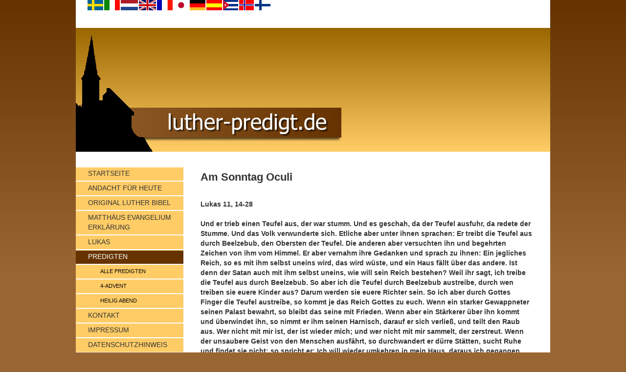

--- FILE ---
content_type: text/html; charset=UTF-8
request_url: http://luther-predigt.de/Predigten/44-trinitatis.html
body_size: 14783
content:
<!DOCTYPE HTML PUBLIC "-//W3C//DTD HTML 4.01 Transitional//EN" "http://www.w3.org/TR/html4/loose.dtd">
<html>
	<head>

		<meta name="keywords" content="Luther, Bibel, B&uuml;cher" />
		<meta name="description" content="Finden Sie Erkl&auml;rungen zum Matth&auml;us und Lukas Evangelium und anderen B&uuml;chern sowie Informationen zu einer original Luther Bibel." />
		<title>Erkl&auml;rungen zu B&uuml;chern der Bibel - Luther Predigt - 44-trinitatis[SEP}Predigten</title>
		<script type="text/javascript"><!--
			function setSearchFocus() {
				if (document.search) {
  				document.search.query.focus();
  				document.search.query.select();
  			}
			}
		--></script>
        <link rel="SHORTCUT ICON" href="/layouts/lutherpredigt/favicon.ico" />
        <style type="text/css"> @import "/layouts/lutherpredigt/css/style.css"; </style>
		<meta http-equiv="Content-Type" content="text/html; charset=UTF-8" />
	</head>

	<body id="a0">
		<div id="container">
        
        <table width="940" border="0" cellpadding="0" cellspacing="0">
    	    <tbody>
		      <tr>
		        <td width="400" align="right" valign="middle"><img src="http://www.luther-predigt.de/kategorien/Startseite/dateien/flaggen-zeile.jpg" width="376" height="21" alt=""/></td>
		        <td align="right" valign="middle"><div id="google_translate_element"></div><script type="text/javascript">
function googleTranslateElementInit() {
  new google.translate.TranslateElement({pageLanguage: 'de', layout: google.translate.TranslateElement.InlineLayout.HORIZONTAL, multilanguagePage: true}, 'google_translate_element');
}
</script><script type="text/javascript" src="//translate.google.com/translate_a/element.js?cb=googleTranslateElementInit"></script></td>
	          </tr>
	        </tbody>
	      </table>
        
        <p>
		  <div id="banner">
				<!-- Grafik kann z.B. als Link zur Startseite genutzt werden -->
				<!-- <a href="http://meineseite.de> 
				<img src="/layouts/lutherpredigt/grafiken/banner-2.png" alt="Erkl&auml;rungen zu B&uuml;chern der Bibel - Luther Predigt - 44-trinitatis[SEP}Predigten" />
				 </a> -->
			</div>
			
			<div id="containerboth">


		    <div id="sidebar-a">

		  		<div id="rightmenu">
		  			<p><ul class="mainmenu"><li class="mainmenu"><a href="/Startseite.html" class="menu" title="Zur Kategorie &quot;Startseite&quot; wechseln">Startseite</a></li><li class="mainmenu"><a href="http://luther-predigt.de/wegweiser365/index.php" class="menu" title="Externe Adresse &quot;ANDACHT F&Uuml;R HEUTE&quot; aufrufen">ANDACHT F&Uuml;R HEUTE</a></li><li class="mainmenu"><a href="/Original%20Luther%20Bibel.html" class="menu" title="Zur Kategorie &quot;Original Luther Bibel&quot; wechseln">Original Luther Bibel</a></li><li class="mainmenu"><a href="/Matth%C3%A4us%20Evangelium%20Erkl%C3%A4rung.html" class="menu" title="Zur Kategorie &quot;Matth&auml;us Evangelium Erkl&auml;rung&quot; wechseln">Matth&auml;us Evangelium Erkl&auml;rung</a></li><li class="mainmenu"><a href="/Lukas.html" class="menu" title="Zur Kategorie &quot;Lukas&quot; wechseln">Lukas</a></li><li class="mainmenu"><a href="/Predigten.html" class="menuactive" title="Zur Kategorie &quot;Predigten&quot; wechseln">Predigten</a><ul class="detailmenu"><li class="detailmenu"><a href="/Predigten/alle%20Predigten.html" class="submenu" title="Inhaltsseite &quot;alle Predigten&quot; der Kategorie &quot;Predigten&quot; anzeigen">alle Predigten</a></li><li class="detailmenu"><a href="/Predigten/4-Advent.html" class="submenu" title="Inhaltsseite &quot;4-Advent&quot; der Kategorie &quot;Predigten&quot; anzeigen">4-Advent</a></li><li class="detailmenu"><a href="/Predigten/Heilig%20Abend.html" class="submenu" title="Inhaltsseite &quot;Heilig Abend&quot; der Kategorie &quot;Predigten&quot; anzeigen">Heilig Abend</a></li></ul></li><li class="mainmenu"><a href="/Kontakt.html" class="menu" title="Zur Kategorie &quot;Kontakt&quot; wechseln">Kontakt</a></li><li class="mainmenu"><a href="/Impressum.html" class="menu" title="Zur Kategorie &quot;Impressum&quot; wechseln">Impressum</a></li><li class="mainmenu"><a href="/Datenschutzhinweis.html" class="menu" title="Zur Kategorie &quot;Datenschutzhinweis&quot; wechseln">Datenschutzhinweis</a></li><li class="mainmenu"><a href="http://dolle-verlag.de" class="menu" title="Externe Adresse &quot;Onlineshop&quot; aufrufen" target="_blank">Onlineshop</a></li></ul></p>
	  		      <p>&nbsp;</p>
		  		</div>

				  <h1>Suche</h1>
				  <div class="search">
				  	<p><form accept-charset="UTF-8" method="get" action="/index.html" class="searchform"><fieldset id="searchfieldset"><input type="hidden" name="action" value="search" /><input type="text" name="search" value="" class="searchtextfield" /><input type="image" src="/layouts/lutherpredigt/grafiken/searchicon.gif" alt="Suchen" class="searchbutton" /></fieldset></form> </p>
				  	<p>&nbsp;</p>
				  	<p>&nbsp</p>
	          </div>
		    </div>



			  <div id="content">
					<h1 id="a2" class="heading1">Am Sonntag Oculi</h1>
<br />
<b class="contentbold">Lukas 11, 14-28</b><br />
<br />
<b class="contentbold">Und er trieb einen Teufel aus, der war stumm. Und es geschah, da der Teufel ausfuhr, da redete der Stumme. Und das Volk verwunderte sich. Etliche aber unter ihnen sprachen: Er treibt die Teufel aus durch Beelzebub, den Obersten der Teufel. Die anderen aber versuchten ihn und begehrten Zeichen von ihm vom Himmel. Er aber vernahm ihre Gedanken und sprach zu ihnen: Ein jegliches Reich, so es mit ihm selbst uneins wird, das wird wüste, und ein Haus fällt über das andere. Ist denn der Satan auch mit ihm selbst uneins, wie will sein Reich bestehen? Weil ihr sagt, ich treibe die Teufel aus durch Beelzebub. So aber ich die Teufel durch Beelzebub austreibe, durch wen treiben sie euere Kinder aus? Darum werden sie euere Richter sein. So ich aber durch Gottes Finger die Teufel austreibe, so kommt je das Reich Gottes zu euch. Wenn ein starker Gewappneter seinen Palast bewahrt, so bleibt das seine mit Frieden. Wenn aber ein Stärkerer über ihn kommt und überwindet ihn, so nimmt er ihm seinen Harnisch, darauf er sich verließ, und teilt den Raub aus. Wer nicht mit mir ist, der ist wieder mich; und wer nicht mit mir sammelt, der zerstreut. Wenn der unsaubere Geist von den Menschen ausfährt, so durchwandert er dürre Stätten, sucht Ruhe und findet sie nicht; so spricht er: Ich will wieder umkehren in mein Haus, daraus ich gegangen bin. Und wenn er kommt, so findet er es mit Besemen gekehrt und geschmückt. Dann geht er hin und nimmt sieben Geister zu sich, die ärger sind, denn er selbst; und wenn sie hinein kommen, wohnen sie da; und es wird hernach mit demselbigen Menschen ärger dann vorhin. Und es begab sich, da er solches redete, erhob ein Weib im Volk die Stimme und sprach zur ihm: Selig ist der Leib, der dich getragen hat, und die Brüste, die du gesogen hast. Er aber sprach: Ja, selig sind, wie das Wort hören und bewahren.</b><br />
<br />
1. Das heutige Evangelium handelt, wie ihr hört, vom Teufelaustreiben. Und es hat die Meinung wie vor acht Tagen, daß man durch Reue, Buße und Beichte sich wollte bessern und den Teufel austreiben. Man lese dies Evangelium aber heute oder morgen, im Sommer oder wann immer, so ist es sehr reich, weil darin unseres lieben Herrn Christi Werk vorgehalten wird, welches nicht allein damals geschehen ist, sondern es soll bleiben bis an der Welt Ende und solange sein Werk auf Erben bleibt. Von solchem Werk hat das Evangelium auch vor acht Tagen gehandelt. Aber hier steht dabei, wie es von mancherlei Leuten gedeutet worden ist. Dieses gibt auch eine feine, nützliche Lehre wie ihr hören werdet. Wir wollen aber zuvor vom Werk Christi sagen.<br />
<br />
2. Das nun unser lieber Herr Jesus hier einen Teufel austreibt, ist uns besonders zum Trost geschrieben, daß wir lernen und wissen sollen, daß er ein Herr über den Teufel und sein Reich ist, und daß solch ein Werk, so es damals leiblich angefangen, nicht aufhöre, sondern in der Christenheit bleiben werde bis an den jüngsten Tag. Denn zu solchem Werk hat Christus sein Werkzeug, die heilige Taufe, daß Sakrament, daß Wort und Absolution und anderes, was zum Predigtamt gehört, hinter sich gelassen, daß man dem Teufel sein Reich damit zerstören, ihm die Leute abfangen, und ihn aus den Leuten treiben soll. Denn also steht geschrieben: Gleich wie der Regen, der auf ein dürres Land fällt, nicht ohne Frucht abgeht, das grünt hernach und wird alles lebendig; also schafft auch gewißlich Gottes Wort immer da bei etlichen Frucht. Denn der heilige Geist will immer bei dem Wort sein, dadurch die Herzen erleuchten, anzünden und reinigen, und also von des Teufels Tyrannei und Gewalt erlösen.<br />
<br />
3. Ob nun das vor der Welt nicht scheint, und mit leiblichen Augen nicht gesehen wird, wie damals, da es von Christus leiblich geschah, denn die Welt ist es nicht wert, daß sie einen Funken göttlicher Kraft sehen soll; sondern sie soll blind sein, schmähen und lästern; wie wir sehen, daß sie es mit dem Herrn Christus hier auch tut. Wir aber, die das Wort haben und annehmen, sollen es sehen und wissen, und uns von Herzen darüber trösten, daß Wort uns die Gewalt hier auf Erden gelassen hat, daß wir können, sollen und müssen ohne Unterlaß Teufel austreiben.<br />
<br />
4. Denn ein jegliches Kind, so zur Welt kommt, daß wird geboren in des Teufels Reich, da er als ein Herr regiert und alle Tyrannei der Sünden wegen tut. Man trage es aber nach dem Befehl Christi zur seligen Taufe, dadurch man zum Reich Gottes wiedergeboren wird, wie Christus Johannes 3, sagt, so muß der Teufel weichen und ausfahren. Denn da wird dem Kinde von Gott durch Christum Gottes Gnade zugesagt, weil es in den Tod Christi getauft wird. Also ein armes, betrübtes Gewissen, daß der Teufel mit einem schweren Fall drückt, oder sonst eine andere Anfechtung beschwert, daß kommt zu mir, klagt mir seine Not und begehrt Trost und Unterricht. Da habe ich Befehl, und ein jeder Christ, daß ich meinen Bruder trösten und stärken, und ihn Gottes Gnade durch das Verdienst Christi zusagen soll. Da muß der Teufel weichen: nicht mir, der ich ein armer Sünder und elender Mensch bin, sondern dem Wort, welches unser lieber Herr Christus uns auf Erden gelassen hat. Also wenn du ein blödes, erschrocken Gewissen hast, und kannst den Trost nicht fest genug greifen, daß Gott dir gnädig sei und deine Sünde vergeben wolle: da hat unser lieber Herr Christus sein Abendmahl zum gewissen Trost verordnet; auf das, weil sein Leib und Blut dir zur Speise und Trank gegeben wird, so hast du keine Ursache zu zweifeln, daß sein Leib für deine Sünde gegeben und sein Blut für deine Sünde vergossen ist. Wo aber solcher Glaube und Vertrauen ist, da ist es unmöglich, daß der Teufel länger seinen Sitz behalten und die Herberge nicht räumen müßte.<br />
<br />
5. Also muß dies Werk für und für gehen in der Christenheit, die sich mit der Schlange beißen, und wieder das Teufels Reich immer mit aller Gewalt setzen und dagegen streiten muß; wie sie denn tut, und mehr denn Christus selbst; wie er sagt bei Johannes 14,12.: " wahrlich, wahrlich, ich sage euch, der an mich glaubt, der wird die Werke auch tun, die ich tue, und wird größere denn diese tun; denn ich gehe zum Vater ".<br />
<br />
6. Ursache, die christliche Kirche treibt ihr Amt viel weiter denn Christus: der hat es nur in dem kleinen Winkel des jüdischen Landes getan und wenig Leute bekehrt; denn er hat nur bis in das vierte Jahr gepredigt. Dagegen aber treibt die christliche Kirche, durch die Hilfe ihres Hauptes und Herren Jesus Christus, der zur Rechten Gottes sitzt, dieses Amt für und für, daß sie predigt, die Sakramente austeilt und den Teufel in seinem gottlosen Wesen immerdar straft, und heute da, morgen an einem anderen Ort austreibt, auch von ihr selbst. Denn wir sind sein noch nicht aller Dinge ganz los, und müssen alle Augenblicke vor ihm auf der Hut sein.<br />
<br />
7. Solch ist tut dem Teufel sehr weh; darum, eben wie wir ihn durch das Predigtamt und die Heiligen Sakrament austreiben, also versucht er sich wiederum an uns, wenn er nicht bei uns sitzen kann, daß er uns doch durch Verfolgung zur Welt hinaus treibe. So ist es immer gegangen, und wird weiter gehen bis an der Welt Ende; wie denn Christus selbst begegnet ist. Denn er wollte den Teufel nicht leiden, sondern trieb ihn aus, wo man es begehrte; da wollte ihn der Teufel auch nicht leiden, brachte ihn durch die Juden an das Kreuz und stieß ihn zur Welt hinaus. Aber es gelang ihm nicht.<br />
<br />
8. Denn Christus hat nicht allein von dem armen Menschen, davon dies Evangelium meldet, den Teufel ausgetrieben; sondern er ist erschienen, wie 1. Johannes 3,8 geschrieben steht, daß er die Werke des Teufels zerstöre, also, daß der Teufel keine Gewalt hat über alle, die an ihn glauben. Die ihn aber nicht aufnehmen, die bleiben unter das Teufels Gewalt, und müssen endlich, wie die Juden, zu Grunde gehen. Die Gläubigen aber werden davor wohl sicher sein; ja, sie treiben ihn, den Teufel durch das Wort aus, und werden an jenem Tage samt Christus Richter über die Teufel und alle Gottlosen .<br />
<br />
9. Dem Papsttum hat der Teufel, wie ihr wißt, sein Reich und Macht sehr hoch gebracht, daß obwohl aus Gottes Barmherzigkeit und Gnade die Heiligen Sakramente und das Wort geblieben, doch kein rechter Verstand weder vom Sakrament noch Wort da gewesen ist, wie jedermann bekennen muß. Dennoch hat der Teufel auch im Papsttum dem Wort weichen und ausfahren müssen durch die heilige Taufe. Denn Gottes Zusagung kann nichts aufhalten. So will der heilige Geist seine Wirkung darum nicht unterlassen, wenn auch die Person, so daß Wort führt und Sakrament reicht, nicht fromm, sondern gottlos ist.<br />
<br />
10. Darum sollen wir Gott für solche reiche Gnade von Herzen danken, und uns darüber nicht beschweren, wenn der Teufel uns manchmal plagt. Denn des verdrießt ihn sehr, daß wir arme Sünder ihn, einen solchen hoffärtigen, mächtigen Geist, allein durch das Wort austreiben sollen, und er gegen seinen Willen ausfahren muß. Darum will er sich an uns rächen, und schießt überall mit Verfolgungen anderen Anfechtungen auf uns. Das sollen wir aber gern leiden, um der Hoffnung willen, daß wir wissen, daß wir ihn nicht allein austreiben, sondern am jüngsten Tag, wie gesagt, richten und verdammen werden in Ewigkeit und in den Abgrund der Hölle.<br />
<br />
11. Wir sollen aber aus solchem Werk lernen, daß wir von dem Wort Gottes und den Heiligen Sakramenten nicht so gering halten, noch schlecht davon reden, wie doch oft, und besonders von den Weltweisen, geschieht. Wahr ist's, daß die Sakramente schlechte äußerliche Werke sind, wie die Augen darüber urteilen; so ist das Wort auch ein äußerlich Ding, daß man mit den Ohren fassen und mit den Augen lesen kann; gleichwie die Christen auch leibliche Menschen sind. Daß man es aber darum gering halten und verachten wollte, das taugt überhaupt nicht. Ursache, wenn ein Christ daher geht und führt das Wort nach dem Befehl Christi, so ist die Gewalt da, vor welcher der Teufel fliehen muß und nicht bestehen kann.<br />
<br />
12. Das nun das Wort und die Sakramente so ein geringes Ansehen haben, soll uns nicht zur Verachtung des Wortes und der Sakramente, sondern zur herzlichen Danksagung reizen, daß wir sprechen: Dank habe ja unser lieber Herr Gott, daß er die allerhöchste Kraft in so ein geringes, schwaches Gefäß gelegt hat. Denn wir Menschen sind ja gegen den Teufel wie ein Strohhalm, denn wo er seine Gewalt gegen uns üben wollte oder könnte, würde er uns nicht einen Augenblick leben lassen. Was tut aber unser Herr Gott? Er zündet den armen Strohhalm durch sein Wort, das himmlische Feuer, an, und macht so ein Licht und Glanz in der Welt, daß der Teufel nicht weiß, wo er bleiben soll; und muß heute da, morgen an einem anderen Ort fliehen und ausziehen. Darum nennt der Heilige Paulus das Evangelium eine Kraft Gottes, wodurch die Menschen selig werden. Das ist eine solche Macht und Stärke, wie Gottes Stärke heißt, und bringt den Menschen aus der Sünde zur Gerechtigkeit, aus dem Tode ins Leben, aus der Hölle in den Himmel, und aus des Teufels Reich in Gottes Reich.<br />
<br />
13. Solches sollen wir Christen lernen, und Gott dafür danken, und sein Wort und heilige Sakramente herrlich und groß , ja, als unsere höchsten Schatz achten. Die Unchristen aber sind es nicht wert, daß sie solche herrliche Majestät und Kraft Gottes sehen sollten. Wie Jesaja von den Juden sagt: " mit den Ohren werdet ihr hören, und werdet es nicht verstehen; mit sehenden Augen werdet ihr sehen, und werdet es nicht vernehmen ", Kapitel 6,9. 10. Wir aber sollen Gott dafür danken, daß wir solche große Majestät und Kraft des Wortes erkannt und erfahren haben; und sollen uns darüber freuen und trösten, ob wir gleich arme Bettler und Sünder sind, daß wir die Kraft bei uns haben, davor auch der Teufel fliehen muß.<br />
<br />
14. Also geht das Werk noch immer unter den Christen, das heißt Teufel austreiben, die Stummen redend und die Tauben hörend machen, wenn es nicht leiblich geschieht. Denn es ist viel größer und mehr, daß man den Teufel aus dem Herzen treibe, denn daß man ihn aus dem Leibe treibe. Denn im Herzen sitzt er viel fester. Christus aber treibt ihn auch leiblich aus, auf das wir seine Macht mit den Augen sehen, und darum um so fester glauben sollen, er werde ihn auch da heraus treiben, wo er am festesten sitzt, und dazu durch ein so geringes Ding, nämlich durch das Wort, die Absolution, die Taufe, das hochwürdige Sakrament.<br />
<br />
15. Solche Gabe und Gnade hat uns Gott gegeben, dafür sollen wir ihm fleißig danken, und gegen den Teufel getrost gebrauchen und ihn geistlich aus den Menschen treiben, unangesehen, daß er uns hier leiblich aus der Welt ausstoßen wird. Wenn aber der jüngste Tag kommt, alsdann soll er dafür ewiglich ausgestoßen werden. Das ist das erste Stück, dafür wir Gott danken und fröhlich darüber sein sollen.<br />
<br />
16. Weiter folgt im Evangelium, was die Welt davon sagt. Hier finden wir dreierlei Schüler. Die ersten sind die frömmsten, nämlich, das Volk, daß sich über das Werk Christi verwundert, und ohne Zweifel Gott dafür dankt. Das ist das kleine Häuflein, dem die Augen aufgetan sind, und sehen die Herrlichkeit und göttliche Kraft des Wortes; vor denen ist es so ein herrliches und großes Ding, daß sie sich nicht genug darüber wundern können, daß das Wort so gering und leicht so viele Leute bekehren, und den Teufel mit Macht austreiben soll, können sich darüber nicht satt hören.<br />
<br />
17. Dagegen aber sind zwei andere Haufen, deren Herz ist so hart und verstockt, daß sie auch mit sehenden Augen nicht sehen, daß eine große göttliche Kraft da sein muß, daß der stumme und taube Mensch so leicht reden und hören soll, wie ein anderer Mensch, und dazu fein und vernünftig werden, er doch zuvor rasend gewesen war. So sind nun der eine Haufe solche Schüler, die das Werk Christi mit Augen sehen, sind aber doch so blind, toll und töricht, daß sie das Gegenteil aus solchem Wunder nehmen, und schreiben es dem Teufel zu.<br />
<br />
18. Wenn sie doch so sprechen würden: Er treibt die Teufel aus, darum wird er vielleicht eine besondere Kunst oder Gnade von Gott haben. Das tun sie nicht, sondern sagen frech heraus: Es gehe wider Gott zu, der Teufel sei in ihm, es ist nichts anderes als eine Trügerei und ein Gespenst. Als wollten sie sagen: Sollte es ein Wunderzeichen sein? Ja wohl, es ist lauter Teufelswerk. So blinde Augen, und so ein verstocktes Herz haben sie, daß sie Gottes Wunderwerk nicht sehen, sondern kehren es noch dazu um und sagen: Es sei ein Teufelsgespenst. Weiter sind sie in solcher Sünde und schrecklicher Gotteslästerung so sicher, daß sie dem Teufel einen sehr verächtlichen Namen geben, heißen ihn Beelzebub, das ist auf deutsch eine Hummel oder große Mücke. Das ist ja den Teufel hoch verachtet, als wären sie große Heilige und voll Heiligen Geistes, gegen die der Teufel wie eine Hummel wäre. Paulus, der große Apostel, verachtet den Teufel nicht so, sondern heißt ihn einen Fürsten und Gott der Welt. Aber diese großen Heiligen denken, je höher sie den Teufel verachten können, je eine geringere Kunst sei es an dem Herrn Christus, daß er die Teufel austreibt. Was, sagen Sie, sollte dies für ein besonderes Wunder oder großes Werk sein? Das ist dem Teufel eine schlechte Kunst, daß er einen anderen Teufel austreibt.<br />
<br />
19. Also, ob sie wohl wieder die Wahrheit nicht können, dennoch lästern sie wissentlich unseres Herrn Christi Werk, sehen nicht, daß sie selbst mit tausend Teufel besessen sind, besonders weil sie voll Gotteslästerung sind, Mörder, Lügner, Verführer, und tun den höchsten Willen des Teufels, weil sie so dahin gehen, als ginge der Teufel sie gar nichts an.<br />
<br />
20. So geht es heute auch zu. Das liebe Evangelium wird, Gott sei ewig Lob, rein und lauter, in aller Zucht und Stille gepredigt; da sollen wir uns trösten, daß etliche Fromme solche Predigt mit Herzen annehmen, fröhlich darüber werden, und sich über solche Gnade und Wohltat verwundern und Gott von Herzen dafür danken. Wiederum fehlt es nicht, man wird derer leider nur zu viel finden, die nicht wissen, wie sie es genügend lästern sollen. Unsere Gegner bekennen, es sei in der Heiligen Schrift gegründet, daß man das Sakrament unter beider Gestalt (wie sie es nennen) nehmen soll; und das Christus weder die Ehe noch Speise verboten hat, dennoch verdammen sie solches. Es wäre kein Wunder, daß von solcher Sünde die Sonne schwarz würde, und solche Lästermäuler das Erdreich verschlingen würde. Aber sie sind so sicher, leichtsinnig und ohne Sorge, als säßen sie unserem Herrn Gott im Schoß; ich will schweigen, daß sie sich vor dem Teufel fürchten sollten, wie die Christen sich fürchten.<br />
<br />
21. Die lernen es in der Erfahrung, daß der Teufel auch den Gerechten fällen und Gottes Werk zurück treiben kann. Darum heißen sie ihn nicht einen Beelzebub oder Hummel, sondern wie Paulus, einen Fürsten und Gott der Welt. Denn wir sehen, wie stark er ist, und fühlen es, wo er jemand einmal ergreift und in den Irrtum führt, da ist er so stark, daß man ihn mit viel und langem Lehren und Vermahnen kaum wieder zurecht bringen kann. Also, wenn er einen Menschen in Hurerei oder Ehebruch, in Geiz, Zorn, Haß, Neid, oder andere Laster wirft, ich meine, er hält fest. Hilft ein Strick, eine Kette nicht; er nimmt davon hundert, daß man nur nicht wieder davon kommen soll.<br />
<br />
22. Darum verachten die Christen den Teufel nicht so, wie die Werkheiligen, sagen nicht er sei eine Hummel, sondern einen gewaltigen Herrn, Fürst und Gott der Welt, der die Leute würgen, in Sünde führen, in Verzweiflung, Herzeleid, Angst, Sorge, und allerlei Not stecken kann, wo Gott nicht wehrt. Der Papst aber und sein Haufen wissen und glauben solches nicht, selbst wenn sie es auch gleich erfahren und sehen.<br />
<br />
23. Darum, weil die Pharisäer Christum und sein Werk so schrecklich lästern, kann man schließen, wenn sie auch nicht leibhaftig besessen sind, wie der arme Mensch hier, sie doch viel schlimmer und gefährlicher geistlich besessen sind; besonders weil sie das Wort nicht verstehen, sondern dazu noch lästerlich Schänden; und sind dabei noch so sicher, als täten sie gut daran.<br />
<br />
24. Das ist uns nun zum Trost geschrieben, so wir Teufel austreiben und Gottes Wort predigen wollen, daß wir auch uns nicht irre machen lassen, weil hier steht, daß etliche sich verwundern; die andern aber halten es dafür, unsere Lehre sei falsch und verführerisch, die großen Schaden tut und die Leute nur von Gott fortführe; sagen darum es ist Ketzerei und Teufelslehre. Das soll uns nicht ärgern noch müde machen. Wahr ist's, daß es sehr weh tut, daß die Katholiken unsere Lehre lästern, und so sicher dabei sind, daß sie sich vor dem Teufel nicht mehr fürchten als vor einer Hummel. Aber es ist dem Herrn selbst so begangen bei diesem hohen Wunderwerk, da er Teufel durch den Finger Gottes austrieb, da lästerten sie, es wäre so eine schlechte Sache, Teufel austreiben, als eine Hummel, die einen um den Kopf herum fliegt, vertreiben; dazu hätte ihm der Teufel geholfen. Das ist der eine böse Haufen, schlimmen Schüler, die solch ein Werk sehen, aber Gott nicht darum danken, sondern noch lästern.<br />
<br />
25. Die dritten Schüler sind hier noch viel schlimmer, als die anderen, sind wohl nicht so grob und sagen frei, stellen sich, als wollten sie glauben, wenn sie ein Zeichen hätten, wie es ihnen gefiele. Diesen fehlt es nicht an dem, daß sie das Zeichen nicht sehen. Sie sehen es wohl, aber sie halten es für ein irdisch und kein rechtes Zeichen, möchte es haben, so er, der Herr, wollte, daß sie etwas von ihm hielten, daß er ein Zeichen am Himmel, einen neuen Mond, neue Sterne oder sonst etwas machte. Das sind sehr weise Leute, die unserem Herrn Gott so lehren wollen, was er für Zeichen tun soll. Wollen gern, daß er, wie ein Gaukler, eine Narrenkappe anzieht, er trete vor sie, und spielte ihnen vor, was sie wollten. Gerade als hätte unser Herr Gott sonst nicht zu tun, denn daß er für ihren Müßiggang genug täte.<br />
<br />
26. Heute wirst du solche Schüler in der ganzen Welt finden, und am meisten unter den großen Herren. Denn was jetzt überall unter weltweisen, mächtigen Leuten, denn diese, daß sie sagen: Was? Sollte ich der Predigt glauben, die von so armen Bettlern, jetzt unter die Leute gekommen ist? Ich würde viel davon halten, wenn es der Papst, der Kaiser, Könige und Fürsten predigten und annähmen. Diese malen unserem Herrn Gott auch vor, wie er sollte klug werden, der fromme Mann, und die Sachen besser ausrichten, und ihnen solche Predigt schicken, wie sie es gern hätten. Ja, man solle es euch bestellen, ihr lieben hohen Leute.<br />
<br />
27. Und zwar bei uns, die wir uns doch stellen, als wären wir gut evangelisch, geht es fast auch so. Man sieht beide in den Regimenten der Städte und Länder, da meint jedermann von sich die Prediger zu regieren, daß sie predigen sollen, wie und was den Herren gefällt. Wo aber ein Prediger seinem Amt nach die Laster straft, die man doch so öffentlich treibt, daß man die Personen leicht daran erkennen kann, wenn man sie auch nicht bei Namen nennt, da geht das Geschrei los, es diene zur Aufruhr, sei darum von der Obrigkeit nicht zu dulden. Man könne das Evangelium wohl sonst predigen, daß man die Leute nicht so öffentlich anzeige. Es ist also die Obrigkeit geschändet, allein daß man die Wahrheit sagt. Was meinst du nun, wenn du dieses hier vergleichst, sind diese nicht verwandt, die das herrliche Wunderzeichen hier sehen, wollen es aber für kein Wunder halten, der Herr spiele ihnen denn, was sie gern hätten? Wollen also Herren sein, nicht allein über ihr Land, Leute und Gemeinde, sondern auch über das Wort und die Kirche. Das mögen doch fromme Kinder sein, da Gott sollte Lust daran haben.<br />
<br />
28. Aber es hat die Meinung nicht, wenn man sagt, weltliche Obrigkeit soll man ehren, sie nicht schelten, noch hier übel nachreden, als sollte darum weltliche Obrigkeit über Gott und sein Wort sein; sondern sie sollen ebenso unter Gott und seinem Wort sein, als ihre Untertanen, und ihm gehorchen. Tun sie es nicht, so soll man den Mund auftun, und sagen, was sie nicht gern hören, und nichts danach fragen, ob sie darüber zürnen oder lachen. Denn das Evangelium soll keines Menschen, er sei so hoch er wolle, schonen, sondern an jedermann das Unrecht strafen.<br />
<br />
29. Darum sind Prediger da, denen ist eine sehr schwere Last aufgelegt, daß sie sollen ihr Amt so führen, daß sie am jüngsten Tag davon Antwort und Rechenschaft geben. Wenn sie dir nicht sagen und an dir nicht strafen, was sie zu sagen und zu strafen ihres Amtes schuldig sind, so wird Gott dein Blut von ihrer Hand fordern. Warum wollten denn wir Prediger um deinetwillen uns noch mehr beschweren, und dir predigen, wie du es gern hättest? Ist doch das Wort nicht unser; so sind wir nicht von deinetwegen da, als hättest du uns bestellt, und wir müßten predigen, was dir wohl gefällt. Solches können, wollen und sollen die Prediger nicht tun. Wer es nun nicht hören will, dem steht die Kirchentür offen, da mag er hinausgehen und unserem Herrn Gott sein Predigtamt unangefochten lassen.<br />
<br />
30. Das sind die drei Schüler, welche der Herr hier bei diesem hohen Wunderwerk hat. Die ersten loben es, und lassen es sich gefallen und verwundern sich darüber. Die anderen sind ihm feind und schänden es. Die dritten wollten gern, daß er es nach ihrem Kopf, und nicht nach seinem Gefallen macht. Solche Schüler hat das Evangelium für und für in der Welt.<br />
<br />
31. Darum müssen die Prediger, eben wie Christus hier, sich mit solchen zanken und ihnen nicht Recht lassen; sondern dem Herrn Christus seine Ehre retten und sein Wort verantworten, und nichts danach fragen, ob sie gleich sich nicht bekehren noch bereden lassen wollen. Wir haben das Unsere getan, wenn wir zur ihrem Lästern nicht still schweigen. Wollen sie es nicht annehmen, so mögen sie hinfahren, bis sie es inne werden, was sie getan, und wen sie verachtet, geschändet und gelästert haben.<br />
<br />
32. Der Herr antwortet erstlich denen, die da sagten: Er treibe den Teufel aus durch den Beelzebub; und führt eine feine, schlechte, natürliche Antwort: " Ein Reich, wenn es mit ihm selbst uneins ist, so kann es nicht bestehen ". So nun ein Teufel den anderen austreibt, so folgt, daß die Teufel uneins sind, und kann also ihr Reich nicht bestehen.<br />
<br />
33. Dies ist ein weltliches Bild, daß die Vernunft fassen und verstehen kann. Denn wo Mann und Weib im Hause uneins sind, daß er Krüge und sie Töpfe zerbricht, da wird die Haushaltung nicht lange bestehen können. Denn die Erfahrung lehrt, daß Uneinigkeit Land und Leute, Haushaltung und alles zerreißt und verwüstet.<br />
<br />
34. Darum reden die Pharisäer und Schriftgelehrten hier wieder ihre eigene Vernunft, wie tolle, wahnsinnige Leute, die keinen christlichen Verstand, sondern auch keine menschliche Vernunft haben. Wie wir an unseren Widersacher sehen. Ob wir gleich die Schrift nicht führten, so können wir doch mit vernünftigen Ursachen in viel Dingen ihr Wesen und Lehre strafen, und unseres verteidigen. Aber da hilft nichts, es ist alle Arbeit und Mühe umsonst.<br />
<br />
35. Nun aber ist es nötig, daß wir hier darauf Achtung haben, daß Christus sagt, der Teufel habe ein Reich, und ein sehr einiges Reich, daß sich fein zusammenhält. Darum, wer einen Teufel erzürnt, der erzürnt sie alle; der einen angreift, der greift sie alle an. Sonst, wenn sie nicht so zusammen hielten, wollten wir wohl viel mehr Leute dem Papst und anderen entzogen haben. Das aber nicht alle das Wort annehmen und glauben, geschieht darum, daß des Teufels Reich so mächtig ist und so fleißig zusammenhält.<br />
<br />
36. Solch ein Reich greifst du an, wenn du dich taufen läßt, daß Wort hörst, das Sakrament empfängst. Das aber der Teufel bei dir nicht siegt, geschieht darum, daß eben wie die Teufel zusammenhalten, also hält sich das Reich Christi auch zusammen. Darum wenn dich der Teufel angreift, so hat er den da oben zur Rechten Gottes auch angegriffen, wie er zu Paulus sagt: " Saul, Saul, warum verfolgst du mich "? Darüber mögen wir uns trösten, und lernen, das ist kein Scherz um einen Christenstand, besonders weil ein so großes Reich wider uns, und aller Augenblicke in Gefahr schweben müßten, wo nicht Gott mit seiner Gnade über uns wachte.<br />
<br />
37. Hier möchtest du fragen: Wie geht es denn zu, daß die Exorzisten so böse Buben sind und dennoch Teufel austreiben? Das tut ja Gott nicht, sondern der Teufel. Ich habe selbst einen gesehen, der war voller Teufel, noch war der Pfaffe, der ihn beschwor, so sicher, daß er dem Besessen die Hand in das Maul legte. Wie kann es da anders sein, denn daß ein Teufel den anderen austreibt?<br />
<br />
38. Antwort: Paulus sagt: Der Teufel werde in den letzten Zeiten Zeichen tun; aber es werden falsche Zeichen sein. Denn er tut es nicht um des Evangeliums wegen, daß er es fördern, sondern daß er die Leute vom Glauben abführen und in Abgötterei bringen möge. So hat man an anderen Orten Heilige gehabt, wo man die Besessen hingebracht und den Teufel ausgetrieben hat. Aber er ist nicht darum ausgefahren, als hätte er nicht länger sitzen können und müßte weichen; sondern er hat es willig und gern getan, den Aberglauben so zu stärken.<br />
<br />
39. Also, hatte er sich häufig so gestellt, als fürchte er sich vor einem geweihten Licht, oder anderem; so ihm doch alleine darum zu tun ist, daß er solchen Aberglauben in den Leuten stärkte, und sie dadurch weniger zum rechten Glauben und Vertrauen auf Gottes Wort und Gnade kommen sollten. Daß es also, wie es Paulus nennt, falsche Wunderzeichen und nur ein Gespenst gewesen sind.<br />
<br />
40. Du aber siehe die rechten, wahrhaftigen Zeichen an, da Christus und die Apostel durch das Wort den Teufel austreiben, und er gegen seinen Willen ausfahren muß, da wirst du finden, daß er sich viel anders gestellt hat. Ursache, da muß er ausfahren zum Zeugnis des göttlichen Wortes und Ehre, und Stärke des christlichen Glaubens. Das kann er nicht mit Willen tun, darum wird weder Kreuz, oder andere Gaukelei helfen.<br />
<br />
41. Wo aber der Teufel zu seinem Nutzen und seinen Lügen damit zu stärken ausfahren soll, daß die undankbare Welt, die Christus nicht anrufen will, den Teufel anrufen und tiefer in Aberglauben fallen soll, da mag er sich wohl von einem bösen Buben austreiben lassen. Denn es geschieht nicht darum, daß das Evangelium gepriesen und die Wahrheit erkannt, sondern daß sein Irrtum bestätigt werde, daß man das Klosterleben, der Heiligen Fürbitte, Wallfahrten oder anderes für heilige Dinge halten soll; darum ist der Teufel so willig dazu.<br />
<br />
42. Wo aber das Teufelaustreiben dahin geht, daß man Gottes Finger sehen und das Himmelreich nahe haben soll, da sperrt sich der Teufel, solange er kann; wie Christus im Gleichnis von dem starken Gewappneten sagt.<br />
<br />
43. Darum laßt uns Gott für solche Gnade danken, daß der uns zur Hilfe seinen Sohn wider den Teufel geschickt, und sein Wort bei uns gelassen hat, durch welches noch heute solches Werk geübt, des Teufels Reich zerstört, und das Reich Gottes erbauet und gemehrt wird. In solcher Gnade wolle uns Gott durch seinen Sohn und Heiligen Geist gnädiglich erhalten, Amen.
				</div>
			</div>

			<div id="footer">
			  <div class="fotext">
	  	     &copy;2021. All rights reserved. Betreuung: <a href="http://www.defort.de" target="_blank">www.defort.de</a>, Bassum| Letzte Änderung: <a href="/Startseite/Startseite.html" title="Inhaltsseite &quot;Startseite&quot; der Kategorie &quot;Startseite&quot; anzeigen" id="lastchangelink">Startseite</a> (21.12.2021, 14:33:35) </div>
			</div>
			
			
		</div>
	</body>
</html>


--- FILE ---
content_type: text/css
request_url: http://luther-predigt.de/layouts/lutherpredigt/css/style.css
body_size: 12319
content:
    body {
	line-height: 20px;
	font-family: Verdana, Geneva, sans-serif;
	font-size: 14px;
	margin-top: 0px;
	color:#333333;
	background-color: #996633;
	background-attachment: fixed;
	background-image: url(../grafiken/hintergrundverlauf.png);
	background-repeat: repeat-x;
	background-position: top;
    }
    
    p {    
    margin: 0 0 5px 0;
	}
    
			
    a {
	color: #FF9933;
	text-decoration: none;
    }   
		 
    a:hover {
	color: #000000;
    }
		
    a:visited {
    }
		
    #container {
	width:970px;
	margin-left: auto;
	margin-right: auto;
	background-color: #FFF;
    }

    #banner {
	height: 340px;
	margin-bottom: 1px;
	background-image: url(../grafiken/banner-2.png);
	background-repeat: no-repeat;
	text-align: center;
	padding: 0px;
	margin-left: 0px;
    }

    #content {
	text-align: left;
	font-size: 14px;
	padding: 5px;
	margin-left: 250px;
	color: #333333;
    }

    #sidebar-a {        
    float: left;
    width:220px;
    }
		
    #sidebar-a h1 {
	font-size: 12px;
	font-weight: bold;
	color: #000000;
	border-bottom-width: 1px;
	border-bottom-style: dotted;
	border-bottom-color: #666666;
	padding-left: 6px;
    }
		
    #containerboth {
	margin-top: -30px;
	padding-right: 30px;
	padding-left: 00px;
	padding-bottom: 50px;
        }

    #footer {
	height: 50px;
	clear: both;
	text-align: left;
	background-color: #663300;
    }
		
    .fotext{
	margin-left: 10px;
	margin-right: 30px;
	font-size: 11px;
	padding-top: 10px;
	color: #FFFFFF;
	text-align: left;
	vertical-align: top;
    }
		
    .csschanger{
	color: #6A849D;
	font-size: 12px;
	float: right;
	margin-top: 10px;
	margin-right: 30px;
	height: 15px;
	}
    
    .navcontainer
	{
margin: 200px 0 0 27px;
padding: 0;
height: 20px;
}

.navcontainer a
{
	background: #fff;
	width: 80px;
	height: 15px;
	padding: 2px 5px;
	margin: 0 0 10px 0;
	color: #000000;
	text-decoration: none;
	text-align: center;
	font-family: Verdana, Geneva, sans-serif;
	font-size: 14px;
	line-height: 20px;
}

		.navcontainer a:hover {
	color: #000;
	background-color: #999999;
		}

		.navcontainer a:active {
		color: #000;
		}

		.navcontainer li#active a {
	color: #fff;
	background-color: #663300;
		}
	
	
/* -------------------------------------------------------- */
/* Hauptnavigation !!!!!!!!!!!!!!!!!!!!!! */
/* Hauptmenüpunkt */
/* -------------- */
	a.menu {
	color: #333333;
	font-size: 14px;
	text-transform: uppercase;
	}
	
	a.menu:hover {
	color: #000;
	background-color: #000000;
	}


/* -------------------------------------------------------- */
/* Aktiver Hauptmenüpunkt */
/* ---------------------- */
	a.menuactive {
	color: #FFFFFF;
	background-color: #663300;
	text-transform: uppercase;
		}

	a.menuactive:hover {
	color: #000000;
	}


/* -------------------------------------------------------- */
/* Detailmenüpunkt */
/* --------------- */
a.detailmenu {
}
a.detailmenu:hover {
}


/* -------------------------------------------------------- */
/* Aktiver Detailmenüpunkt */
/* ----------------------- */
a.detailmenuactive {
}
a.detailmenuactive:hover {
}


/* -------------------------------------------------------- */
/* Submenüpunkt */
/* --------------- */
a.submenu {
}
a.submenu:hover {
}


/* -------------------------------------------------------- */
/* Aktiver Submenüpunkt */
/* ----------------------- */
a.submenuactive {
}
a.submenuactive:hover {
}
em {
    font-style:normal;
    font:inherit;
}
	
	

	#rightmenu {
	font-size: 14px;
	margin: 0;
	padding: 0;
	line-height: 20px;
	background-color: #FFCC66;
	color: #000;
	}

	#rightmenu a {
	display: block;
	text-decoration: none;
	border-bottom-width: 2px;
	border-bottom-style: solid;
	border-bottom-color: #FFF;
	margin-top: 0;
	margin-right: 0;
	margin-bottom: 1px;
	margin-left: 0;
	padding-top: 2px;
	padding-right: 10px;
	padding-bottom: 5px;
	padding-left: 25px;
	}

/* -------------------------------------------------------- */
/* Unternavigation !!!!!!!!!!!!!!!!!!!!!! */
/* Untermenüpunkt */
/* -------------- */

	#rightmenu a.submenu {
	background-position:20px center;
	font-size: 11px;
	margin-top: 0;
	margin-right: 0;
	margin-bottom: 1px;
	margin-left: 0;
	padding-top: 2px;
	padding-right: 2px;
	padding-bottom: 5px;
	padding-left: 50px;
	color: #000;
	text-transform: uppercase;
	}
		
	#rightmenu a.submenuactive {
	padding: 2px 2px 5px 50px;
	margin: 0 0 1px 0;
	color: #000000;
	text-transform: uppercase;
	font-size: 11px;
	}

	#rightmenu a:hover {
	color: #FFFFFF;
	background-color: #000000;
	}
    
	
	
	input, textarea  {
   	border: 1pt solid #6A849D;
    font: normal 10px tahoma;
    color: #707070;
    margin:0px 0px 5px 0px;
	}
		
	.search{
	padding: 5px;
	font-size: 12px;
	color: #6A849D;
	}

	.news{
	padding:5px;
	color: #6A849D;
    font-size: 12px;
    margin-top: 10px;
    margin-bottom: 10px;
	}
		
	.box{
   	background-color: #EDF1F2;
    border: 1px solid #BFCAD5;
    padding: 10px;
    font-size: 12px;
    color: #6A849D;
	}
		
	.box h2{
	color: #000000;
	font-size: 14px;
	}
		
	.imgright{
	vertical-align: top;
    border: 1px solid #eee;
    padding: 3px;
    float: right;
    margin: 5px;
	}
		
	.imgleft{
	vertical-align: top;
    float:left;
    border: 1px solid #eee;
    padding: 3px;
    margin:5px;
	}

	div.embeddedgallery {
    text-align:center;
	}

	ul.mainmenu {
    margin: 0px;
    padding: 0px;
	}
	li.mainmenu {
    display:inline;
	}
	ul.detailmenu {
    margin: 0px;
    padding: 0px;
	}
	li.detailmenu {
    display:inline;
	}
	ul.gallerymenu, ul.gallerynumbermenu {
    margin: 0px;
    padding: 0px;
	}
	li.gallerymenu, li.gallerynumbermenu {
    display:inline;
    padding-right: 15px;
	}
	a.gallerymenu, a.gallerynumbermenu {
    text-decoration:none;
	}
	a.gallerymenuactive, a.gallerynumbermenuactive { 
    color: #6A849D;
    text-decoration:none;
	}



/* -------------------------------------------------------- */
/* Fehler in Tag-Attribut oder -Wert */
/* --------------------------------- */
	.deadlink {
    color:#ff4444;
    font-weight:bold;
	}


/* -------------------------------------------------------- */
/* Suchwort-Hervorhebungen */
/* ----------------------- */
	.highlight {
    padding:0px 1px;
    font-size:inherit;
    background-color:#dd0000;
    color:#ffffff;
    font-size:inherit;
	}


/* -------------------------------------------------------- */
/* Suchformular */
/* ------------ */
	.search form, .news form {
    padding:0px;
    margin:0px;
	}
form.searchform {
}
form.searchform:hover {
}
fieldset#searchfieldset {
    border:none;
    margin:0px;
    padding:0px;
}



/* -------------------------------------------------------- */
/* Suchfeld */
/* -------- */
input.searchtextfield {
    width:170px;
}


/* -------------------------------------------------------- */
/* Suchbutton */
/* ---------- */
input.searchbutton {
    border:none;
    margin:5px 0px -3px 10px;
}


/* -------------------------------------------------------- */
/* Kontaktformular */
/* --------------- */
form#contact_form {
}
table#contact_table {
}
table#contact_table td {
  vertical-align:top;
  padding:5px;
}
span#contact_errormessage{
  color:#880000;
  font-weight:bold;
}
span#contact_successmessage{
  color:#008800;
  font-weight:bold;
}
input#contact_name, input#contact_mail, input#contact_website, input#contact_calculation {
  width:200px;
}
textarea#contact_message {
  width:450px;
}
input#contact_submit {
  width:200px;
}


/* -------------------------------------------------------- */
/*                                                          */
/* AB HIER: CMS-SYNTAX                                      */
/*                                                          */
/* -------------------------------------------------------- */


/* -------------------------------------------------------- */
/* [link|...]      */
/* --------------- */
a.link {
}


/* -------------------------------------------------------- */
/* [mail|...]      */
/* --------------- */
a.mail {
}


/* -------------------------------------------------------- */
/* [seite|...]      */
/* --------------- */
a.page {
}


/* -------------------------------------------------------- */
/* [kategorie|...]      */
/* --------------- */
a.category {
}


/* -------------------------------------------------------- */
/* [datei|...]      */
/* --------------- */
a.file {
}


/* -------------------------------------------------------- */
/* [galerie|...]      */
/* --------------- */
a.gallery {
}


/* -------------------------------------------------------- */
/* [bild|...] */
/* ---------- */
img {
    border:none;
}

span.imagesubtitle {
    margin:3px 3px;
    text-align:justify;
    font-size:12px;
    line-height:1.4em;
}

span.contentimage {
}


/* -------------------------------------------------------- */
/* [bildlinks|...] */
/* --------------- */
span.leftcontentimage {
    margin:6px 20px 6px 20px;
    max-width:240px;
    float:left;
    margin-left:0px;
}

img.leftcontentimage {
    max-width:240px;
}


/* -------------------------------------------------------- */
/* [bildrechts|...] */
/* ---------------- */
span.rightcontentimage {
    margin:6px 20px 6px 20px;
    max-width:240px;
    float:right;
    margin-right:0px;
}
img.rightcontentimage {
    max-width:240px;
}


/* -------------------------------------------------------- */
/* [fett|...] */
/* ---------- */
b.contentbold {

}


/* -------------------------------------------------------- */
/* [kursiv|...] */
/* ------------ */
i.contentitalic {

}


/* -------------------------------------------------------- */
/* [unter|...] */
/* ------------ */

u.contentunderlined {

}


/* -------------------------------------------------------- */
/* [durch|...] */
/* ------------ */
s.contentstrikethrough {

}


/* -------------------------------------------------------- */
/* [ueber1|...] */
/* ------------ */
h1 {
	font-size:22px;
	margin-top:10px;
	margin-bottom:5px;
	font-family: Verdana, Geneva, sans-serif;
	padding-bottom: 10px;
}


/* -------------------------------------------------------- */
/* [ueber2|...] */
/* ------------ */
h2 {
    font-size:20px;
    margin-top:10px;
    margin-bottom:5px; 
}


/* -------------------------------------------------------- */
/* [ueber3|...] */
/* ------------ */
h3 {
    font-size:16px;
    margin-top:10px;
    margin-bottom:4px;
}


/* -------------------------------------------------------- */
/* [liste|...] */
/* [numliste|...] */
/* ------------ */
ul, ol {
    margin-top:0px;
    margin-bottom:0px;
}
li {
    margin-top:0px;
    margin-bottom:0px;
}


/* -------------------------------------------------------- */
/* [----] */
/* ------ */
hr {
	text-decoration: underline;
}

/* -------------------------------------------------------- */
/* [tabelle|...] */
/* ------------- */
table.contenttable {
	border-collapse:collapse;
	margin-top: 0px;
	margin-right: auto;
	margin-bottom: 0px;
	margin-left: auto;
	float: left;
	width: 100%;
}
th.contenttable {
	vertical-align:top;
	background-color:#4772E2;
	color:#ffffff;
	text-align: left;
	padding-top: 5px;
	padding-right: 30px;
	padding-bottom: 5px;
	padding-left: 5px;
}
td.contenttable1 {
	vertical-align:top;
	background-color:#FFFFFF;
	padding-top: 5px;
	padding-right: 20px;
	padding-bottom: 5px;
	padding-left: 8px;
	text-align: left;
}
td.contenttable2 {
	vertical-align:top;
	background-color:#F8EFE4;
	padding-top: 5px;
	padding-right: 20px;
	padding-bottom: 5px;
	padding-left: 8px;
	text-align: left;
}


/* -------------------------------------------------------- */
/* [zentriert|...] */
/* --------------- */
.aligncenter {
    text-align:center;
}

/* -------------------------------------------------------- */
/* [links|...] */
/* ----------- */
.alignleft {
    text-align:left;
}

/* -------------------------------------------------------- */
/* [rechts|...] */
/* ------------ */
.alignright {
    text-align:right;
}

/* -------------------------------------------------------- */
/* [block|...] */
/* ----------- */
.alignjustify {
    text-align:justify;
}

/* -------------------------------------------------------- */
/* {TABLEOFCONTENTS} */
/* ----------------- */
div.tableofcontents ul ul {
    /*padding-left:15px;*/
}
div.tableofcontents li.blind {
    list-style-type:none;
    list-style-image:none;
}